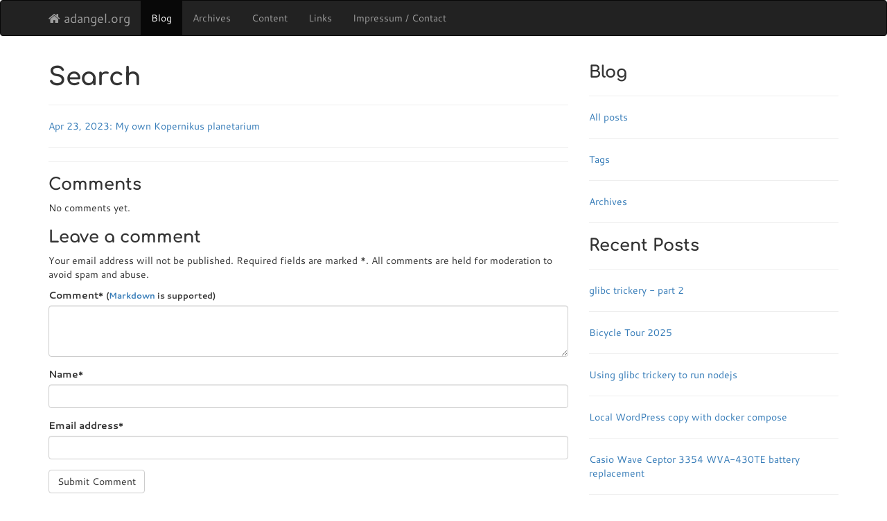

--- FILE ---
content_type: text/html
request_url: https://adangel.org/blog/search/?t=crafting
body_size: 7749
content:
<!DOCTYPE html>
<html lang="en">

  <head>
    <meta charset="utf-8">
    <meta http-equiv="X-UA-Compatible" content="IE=edge">
    <meta name="viewport" content="width=device-width, initial-scale=1">

    
    


    <title>adangel.org - Search</title>
    <meta name="description" content="Personal blog of Andreas Dangel about programming, computer, technology">
    <meta name="keywords" content=", Andreas Dangel">
    <meta name="author" content="Andreas Dangel">
    <link rel="canonical" href="https://adangel.org/blog/search/">

    <link rel="stylesheet" href="/css/bootstrap.min.css">
    <link rel="stylesheet" href="/css/font-awesome.min.css">
    <link rel="stylesheet" href="/css/highlight/styles/github.css">
    <link rel="stylesheet" href="/css/viewer.min.css">
    <script src="/js/highlight.pack.js"></script>
    <script>hljs.initHighlightingOnLoad();</script>

    <link rel="stylesheet" href="/css/main.css">

    <script src="/js/jquery-1.11.3.min.js"></script>
    <script src="/js/viewer.min.js"></script>
</head>


  <body>
    <header>
    <nav class="navbar navbar-inverse">
      <div class="container">
        <div class="navbar-header">
          <button type="button" class="navbar-toggle collapsed" data-toggle="collapse" data-target="#navbar" aria-expanded="false" aria-controls="navbar">
            <span class="sr-only">Toggle navigation</span>
            <span class="icon-bar"></span>
            <span class="icon-bar"></span>
            <span class="icon-bar"></span>
          </button>
          <a class="navbar-brand" href="/"><span class="fa fa-home"></span> adangel.org</a>
        </div>
        <div id="navbar" class="collapse navbar-collapse">
          <ul class="nav navbar-nav">
          
          
          
          
          
          
          
            <li class="active"     ><a href="/blog/">Blog</a></li>
            <li class=""  ><a href="/blog/archives/">Archives</a></li>
            <li class=""  ><a href="/content/">Content</a></li>
            <li class=""    ><a href="/links/">Links</a></li>
            <li class=""><a href="/impressum/">Impressum / Contact</a></li>
          </ul>
        </div><!--/.nav-collapse -->
      </div><!--/.container -->
    </nav>
</header>

    <div class="container">
      <div class="row">
        <div class="col-md-8">
          <main>
            <h1>Search</h1>

<script>
    var baseurl = "";
</script>

<div id="search-results">
    <hr id="first-hr" class="with-no-margin"/>

    
    <div id="-2025-12-16-glibc-trickery-part2" style="display: none;">
        <div class="article-wrapper">
            <article>
                <a href="/2025/12/16/glibc-trickery-part2/">Dec 16, 2025: glibc trickery - part 2</a>
            </article>
        </div>
        <hr/>
    </div>
    
    <div id="-2025-10-15-bicycle-tour-2025" style="display: none;">
        <div class="article-wrapper">
            <article>
                <a href="/2025/10/15/bicycle-tour-2025/">Oct 15, 2025: Bicycle Tour 2025</a>
            </article>
        </div>
        <hr/>
    </div>
    
    <div id="-2025-08-16-glibc-trickery" style="display: none;">
        <div class="article-wrapper">
            <article>
                <a href="/2025/08/16/glibc-trickery/">Aug 16, 2025: Using glibc trickery to run nodejs</a>
            </article>
        </div>
        <hr/>
    </div>
    
    <div id="-2025-06-29-wordpress-docker-compose" style="display: none;">
        <div class="article-wrapper">
            <article>
                <a href="/2025/06/29/wordpress-docker-compose/">Jun 29, 2025: Local WordPress copy with docker compose</a>
            </article>
        </div>
        <hr/>
    </div>
    
    <div id="-2025-04-28-casio-wave-ceptor-3354-wva-430te-battery-replacement" style="display: none;">
        <div class="article-wrapper">
            <article>
                <a href="/2025/04/28/casio-wave-ceptor-3354-wva-430te-battery-replacement/">Apr 28, 2025: Casio Wave Ceptor 3354 WVA-430TE battery replacement</a>
            </article>
        </div>
        <hr/>
    </div>
    
    <div id="-2025-03-23-glitch-in-the-matrix" style="display: none;">
        <div class="article-wrapper">
            <article>
                <a href="/2025/03/23/glitch-in-the-matrix/">Mar 23, 2025: Glitch in the matrix?</a>
            </article>
        </div>
        <hr/>
    </div>
    
    <div id="-2025-02-23-java-by-comparison-and-PMD" style="display: none;">
        <div class="article-wrapper">
            <article>
                <a href="/2025/02/23/java-by-comparison-and-PMD/">Feb 23, 2025: Java by Comparison and PMD</a>
            </article>
        </div>
        <hr/>
    </div>
    
    <div id="-2025-01-26-monitor-edid-repair" style="display: none;">
        <div class="article-wrapper">
            <article>
                <a href="/2025/01/26/monitor-edid-repair/">Jan 26, 2025: Repairing broken EDID of monitor</a>
            </article>
        </div>
        <hr/>
    </div>
    
    <div id="-2024-12-15-ical-and-google-calendar-sync" style="display: none;">
        <div class="article-wrapper">
            <article>
                <a href="/2024/12/15/ical-and-google-calendar-sync/">Dec 15, 2024: iCal and Google Calendar synchronization</a>
            </article>
        </div>
        <hr/>
    </div>
    
    <div id="-2024-11-24-adobe-adept-drm-on-linux" style="display: none;">
        <div class="article-wrapper">
            <article>
                <a href="/2024/11/24/adobe-adept-drm-on-linux/">Nov 24, 2024: Adobe ADEPT DRM on Linux</a>
            </article>
        </div>
        <hr/>
    </div>
    
    <div id="-2024-10-20-are-traffic-lights-broken" style="display: none;">
        <div class="article-wrapper">
            <article>
                <a href="/2024/10/20/are-traffic-lights-broken/">Oct 20, 2024: Are traffic lights broken?</a>
            </article>
        </div>
        <hr/>
    </div>
    
    <div id="-2024-09-26-grafana-traefik-docker-ipv6-update" style="display: none;">
        <div class="article-wrapper">
            <article>
                <a href="/2024/09/26/grafana-traefik-docker-ipv6-update/">Sep 26, 2024: Grafana+Traefik+Docker+IPv6 Update</a>
            </article>
        </div>
        <hr/>
    </div>
    
    <div id="-2024-08-29-backups-with-restic-and-proot" style="display: none;">
        <div class="article-wrapper">
            <article>
                <a href="/2024/08/29/backups-with-restic-and-proot/">Aug 29, 2024: Backups with restic and proot</a>
            </article>
        </div>
        <hr/>
    </div>
    
    <div id="-2024-07-03-bicycle-tour-2024" style="display: none;">
        <div class="article-wrapper">
            <article>
                <a href="/2024/07/03/bicycle-tour-2024/">Jul 3, 2024: Bicycle Tour 2024</a>
            </article>
        </div>
        <hr/>
    </div>
    
    <div id="-2024-06-21-nofile-limit-investigations" style="display: none;">
        <div class="article-wrapper">
            <article>
                <a href="/2024/06/21/nofile-limit-investigations/">Jun 21, 2024: NOFILE limit investigations</a>
            </article>
        </div>
        <hr/>
    </div>
    
    <div id="-2024-05-26-serial-8251A-part-2" style="display: none;">
        <div class="article-wrapper">
            <article>
                <a href="/2024/05/26/serial-8251A-part-2/">May 26, 2024: Using the serial port - part 2</a>
            </article>
        </div>
        <hr/>
    </div>
    
    <div id="-2024-04-26-Journey-to-PMD-7" style="display: none;">
        <div class="article-wrapper">
            <article>
                <a href="/2024/04/26/Journey-to-PMD-7/">Apr 26, 2024: Journey to PMD 7</a>
            </article>
        </div>
        <hr/>
    </div>
    
    <div id="-2024-03-22-PMD-7-is-here" style="display: none;">
        <div class="article-wrapper">
            <article>
                <a href="/2024/03/22/PMD-7-is-here/">Mar 22, 2024: PMD 7 is here (finally)</a>
            </article>
        </div>
        <hr/>
    </div>
    
    <div id="-2024-02-25-serial-8251A-part-1-5-followup" style="display: none;">
        <div class="article-wrapper">
            <article>
                <a href="/2024/02/25/serial-8251A-part-1.5-followup/">Feb 25, 2024: Using the serial port - part 1.5 - bitbanging - followup</a>
            </article>
        </div>
        <hr/>
    </div>
    
    <div id="-2024-01-28-serial-8251A-part-1-5" style="display: none;">
        <div class="article-wrapper">
            <article>
                <a href="/2024/01/28/serial-8251A-part-1.5/">Jan 28, 2024: Using the serial port - part 1.5 - bitbanging</a>
            </article>
        </div>
        <hr/>
    </div>
    
    <div id="-2023-12-17-repairing-hyundai-W240D" style="display: none;">
        <div class="article-wrapper">
            <article>
                <a href="/2023/12/17/repairing-hyundai-W240D/">Dec 17, 2023: Repairing Hyundai W240D monitor</a>
            </article>
        </div>
        <hr/>
    </div>
    
    <div id="-2023-11-18-flawed-usb-sata-adapter" style="display: none;">
        <div class="article-wrapper">
            <article>
                <a href="/2023/11/18/flawed-usb-sata-adapter/">Nov 18, 2023: Flawed USB SATA Adapter</a>
            </article>
        </div>
        <hr/>
    </div>
    
    <div id="-2023-10-22-rs232-physical-signals" style="display: none;">
        <div class="article-wrapper">
            <article>
                <a href="/2023/10/22/rs232-physical-signals/">Oct 22, 2023: RS-232 physical serial signals</a>
            </article>
        </div>
        <hr/>
    </div>
    
    <div id="-2023-09-16-dso-068-serial-interface" style="display: none;">
        <div class="article-wrapper">
            <article>
                <a href="/2023/09/16/dso-068-serial-interface/">Sep 16, 2023: Serial interface of DSO 068 oscilloscope</a>
            </article>
        </div>
        <hr/>
    </div>
    
    <div id="-2023-08-19-bicycle-tour-2023" style="display: none;">
        <div class="article-wrapper">
            <article>
                <a href="/2023/08/19/bicycle-tour-2023/">Aug 19, 2023: Bicycle Tour 2023</a>
            </article>
        </div>
        <hr/>
    </div>
    
    <div id="-2023-07-09-prometheus-grafana-traefik-watchtower" style="display: none;">
        <div class="article-wrapper">
            <article>
                <a href="/2023/07/09/prometheus-grafana-traefik-watchtower/">Jul 9, 2023: Prometheus+Grafana+Traefik+Watchtower with IPv6</a>
            </article>
        </div>
        <hr/>
    </div>
    
    <div id="-2023-06-25-serial-8251A" style="display: none;">
        <div class="article-wrapper">
            <article>
                <a href="/2023/06/25/serial-8251A/">Jun 25, 2023: Using the serial port - part 1</a>
            </article>
        </div>
        <hr/>
    </div>
    
    <div id="-2023-05-31-screencapture-api-wayland" style="display: none;">
        <div class="article-wrapper">
            <article>
                <a href="/2023/05/31/screencapture-api-wayland/">May 31, 2023: Using the screen capture API with wayland</a>
            </article>
        </div>
        <hr/>
    </div>
    
    <div id="-2023-04-23-kopernikus-planetarium" style="display: none;">
        <div class="article-wrapper">
            <article>
                <a href="/2023/04/23/kopernikus-planetarium/">Apr 23, 2023: My own Kopernikus planetarium</a>
            </article>
        </div>
        <hr/>
    </div>
    
    <div id="-2023-03-26-rescue-usb-stick-with-ventoy" style="display: none;">
        <div class="article-wrapper">
            <article>
                <a href="/2023/03/26/rescue-usb-stick-with-ventoy/">Mar 26, 2023: Creating a rescue USB stick with ventoy</a>
            </article>
        </div>
        <hr/>
    </div>
    
    <div id="-2023-02-19-create-pdf-with-xsl-fo" style="display: none;">
        <div class="article-wrapper">
            <article>
                <a href="/2023/02/19/create-pdf-with-xsl-fo/">Feb 19, 2023: Using XSL-FO and Apache FOP to create PDF</a>
            </article>
        </div>
        <hr/>
    </div>
    
    <div id="-2023-01-21-database-updates-with-liquibase" style="display: none;">
        <div class="article-wrapper">
            <article>
                <a href="/2023/01/21/database-updates-with-liquibase/">Jan 21, 2023: Database Updates with Liquibase</a>
            </article>
        </div>
        <hr/>
    </div>
    
    <div id="-2022-12-31-intellij-idea-for-beginners" style="display: none;">
        <div class="article-wrapper">
            <article>
                <a href="/2022/12/31/intellij-idea-for-beginners/">Dec 31, 2022: IntelliJ IDEA for beginners</a>
            </article>
        </div>
        <hr/>
    </div>
    
    <div id="-2022-11-19-alphatronic-vram" style="display: none;">
        <div class="article-wrapper">
            <article>
                <a href="/2022/11/19/alphatronic-vram/">Nov 19, 2022: Running a program from VRAM</a>
            </article>
        </div>
        <hr/>
    </div>
    
    <div id="-2022-10-23-alphatronic-memory-switch" style="display: none;">
        <div class="article-wrapper">
            <article>
                <a href="/2022/10/23/alphatronic-memory-switch/">Oct 23, 2022: Alphatronic memory switch</a>
            </article>
        </div>
        <hr/>
    </div>
    
    <div id="-2022-09-25-alphatronic-memory-mapping" style="display: none;">
        <div class="article-wrapper">
            <article>
                <a href="/2022/09/25/alphatronic-memory-mapping/">Sep 25, 2022: Alphatronic P2 memory mapping</a>
            </article>
        </div>
        <hr/>
    </div>
    
    <div id="-2022-08-22-bicycle-tour-2022" style="display: none;">
        <div class="article-wrapper">
            <article>
                <a href="/2022/08/22/bicycle-tour-2022/">Aug 22, 2022: Bicycle Tour 2022</a>
            </article>
        </div>
        <hr/>
    </div>
    
    <div id="-2022-07-23-alphatronic-speed-followup-2" style="display: none;">
        <div class="article-wrapper">
            <article>
                <a href="/2022/07/23/alphatronic-speed-followup-2/">Jul 23, 2022: Alphatronic P2 speed follow-up 2</a>
            </article>
        </div>
        <hr/>
    </div>
    
    <div id="-2022-06-28-alphatronic-speed-followup" style="display: none;">
        <div class="article-wrapper">
            <article>
                <a href="/2022/06/28/alphatronic-speed-followup/">Jun 28, 2022: Alphatronic P2 speed follow-up</a>
            </article>
        </div>
        <hr/>
    </div>
    
    <div id="-2022-05-15-intel-8085a-timings" style="display: none;">
        <div class="article-wrapper">
            <article>
                <a href="/2022/05/15/intel-8085a-timings/">May 15, 2022: Intel 8085A timings</a>
            </article>
        </div>
        <hr/>
    </div>
    
    <div id="-2022-04-11-alphatronic-cpu-speed" style="display: none;">
        <div class="article-wrapper">
            <article>
                <a href="/2022/04/11/alphatronic-cpu-speed/">Apr 11, 2022: Measuring CPU speed</a>
            </article>
        </div>
        <hr/>
    </div>
    
    <div id="-2022-03-05-sha256withrsa-jarsigner" style="display: none;">
        <div class="article-wrapper">
            <article>
                <a href="/2022/03/05/sha256withrsa-jarsigner/">Mar 5, 2022: Jarsigner and is it SHA256withRSA or SHA256withSHA256withRSA</a>
            </article>
        </div>
        <hr/>
    </div>
    
    <div id="-2022-02-06-java-screenshot" style="display: none;">
        <div class="article-wrapper">
            <article>
                <a href="/2022/02/06/java-screenshot/">Feb 6, 2022: Taking screenshots with Java under Wayland</a>
            </article>
        </div>
        <hr/>
    </div>
    
    <div id="-2022-01-09-eclipse-host-osgi-console" style="display: none;">
        <div class="article-wrapper">
            <article>
                <a href="/2022/01/09/eclipse-host-osgi-console/">Jan 9, 2022: Using the Eclipse Host OSGi Console</a>
            </article>
        </div>
        <hr/>
    </div>
    
    <div id="-2021-12-19-gnome-audio-distortions" style="display: none;">
        <div class="article-wrapper">
            <article>
                <a href="/2021/12/19/gnome-audio-distortions/">Dec 19, 2021: Gnome audio distortion</a>
            </article>
        </div>
        <hr/>
    </div>
    
    <div id="-2021-11-07-gitpod-gpg-signed-commits" style="display: none;">
        <div class="article-wrapper">
            <article>
                <a href="/2021/11/07/gitpod-gpg-signed-commits/">Nov 7, 2021: Signing commits with gnupg under gitpod</a>
            </article>
        </div>
        <hr/>
    </div>
    
    <div id="-2021-10-03-android-backup-apps" style="display: none;">
        <div class="article-wrapper">
            <article>
                <a href="/2021/10/03/android-backup-apps/">Oct 3, 2021: Backing up Android and Apps for an Upgrade</a>
            </article>
        </div>
        <hr/>
    </div>
    
    <div id="-2021-09-16-code-signing-lets-encrypt-github-pages" style="display: none;">
        <div class="article-wrapper">
            <article>
                <a href="/2021/09/16/code-signing-lets-encrypt-github-pages/">Sep 16, 2021: Code signing with let's encrypt certificate for your github pages domain</a>
            </article>
        </div>
        <hr/>
    </div>
    
    <div id="-2021-07-17-gotek-floppy-emulator" style="display: none;">
        <div class="article-wrapper">
            <article>
                <a href="/2021/07/17/gotek-floppy-emulator/">Jul 17, 2021: Connecting GoTek Floppy Drive Emulator</a>
            </article>
        </div>
        <hr/>
    </div>
    
    <div id="-2021-06-20-floppy-drive-rotation-part-5" style="display: none;">
        <div class="article-wrapper">
            <article>
                <a href="/2021/06/20/floppy-drive-rotation-part-5/">Jun 20, 2021: Measuring Floppy Drive rotation speed - Part 5</a>
            </article>
        </div>
        <hr/>
    </div>
    
    <div id="-2021-05-23-floppy-drive-rotation-part-4" style="display: none;">
        <div class="article-wrapper">
            <article>
                <a href="/2021/05/23/floppy-drive-rotation-part-4/">May 23, 2021: Measuring Floppy Drive rotation speed - Part 4</a>
            </article>
        </div>
        <hr/>
    </div>
    
    <div id="-2021-05-01-floppy-drive-rotation-part-3" style="display: none;">
        <div class="article-wrapper">
            <article>
                <a href="/2021/05/01/floppy-drive-rotation-part-3/">May 1, 2021: Measuring Floppy Drive rotation speed - Part 3</a>
            </article>
        </div>
        <hr/>
    </div>
    
    <div id="-2021-03-20-eclipse-jaxb-java11-osgi" style="display: none;">
        <div class="article-wrapper">
            <article>
                <a href="/2021/03/20/eclipse-jaxb-java11-osgi/">Mar 20, 2021: Eclipse JAXB Java11 OSGI</a>
            </article>
        </div>
        <hr/>
    </div>
    
    <div id="-2021-03-07-jamulus-prometheus" style="display: none;">
        <div class="article-wrapper">
            <article>
                <a href="/2021/03/07/jamulus-prometheus/">Mar 7, 2021: Exporting Jamulus stats as prometheus metrics</a>
            </article>
        </div>
        <hr/>
    </div>
    
    <div id="-2021-02-28-grafana-prometheus" style="display: none;">
        <div class="article-wrapper">
            <article>
                <a href="/2021/02/28/grafana-prometheus/">Feb 28, 2021: Monitoring with grafana and prometheus</a>
            </article>
        </div>
        <hr/>
    </div>
    
    <div id="-2021-01-24-installing-jamulus" style="display: none;">
        <div class="article-wrapper">
            <article>
                <a href="/2021/01/24/installing-jamulus/">Jan 24, 2021: Installing Jamulus</a>
            </article>
        </div>
        <hr/>
    </div>
    
    <div id="-2020-10-15-github-behind-proxy" style="display: none;">
        <div class="article-wrapper">
            <article>
                <a href="/2020/10/15/github-behind-proxy/">Oct 15, 2020: Using github ssh behind http proxy</a>
            </article>
        </div>
        <hr/>
    </div>
    
    <div id="-2020-07-25-build-your-own-kernel" style="display: none;">
        <div class="article-wrapper">
            <article>
                <a href="/2020/07/25/build-your-own-kernel/">Jul 25, 2020: Build your own linux kernel</a>
            </article>
        </div>
        <hr/>
    </div>
    
    <div id="-2020-06-28-floppy-drive-rotation-part-2" style="display: none;">
        <div class="article-wrapper">
            <article>
                <a href="/2020/06/28/floppy-drive-rotation-part-2/">Jun 28, 2020: Measuring Floppy Drive rotation speed - Part 2</a>
            </article>
        </div>
        <hr/>
    </div>
    
    <div id="-2020-06-12-floppy-drive-rotation" style="display: none;">
        <div class="article-wrapper">
            <article>
                <a href="/2020/06/12/floppy-drive-rotation/">Jun 12, 2020: Measuring Floppy Drive rotation speed</a>
            </article>
        </div>
        <hr/>
    </div>
    
    <div id="-2020-05-17-win10-usb-install" style="display: none;">
        <div class="article-wrapper">
            <article>
                <a href="/2020/05/17/win10-usb-install/">May 17, 2020: Creating a Windows 10 USB installation stick</a>
            </article>
        </div>
        <hr/>
    </div>
    
    <div id="-2020-05-03-floppy-disks-alphatronic" style="display: none;">
        <div class="article-wrapper">
            <article>
                <a href="/2020/05/03/floppy-disks-alphatronic/">May 3, 2020: Floppy disks used by the alphatronic</a>
            </article>
        </div>
        <hr/>
    </div>
    
    <div id="-2020-04-26-null-modem-cable-alphatronic" style="display: none;">
        <div class="article-wrapper">
            <article>
                <a href="/2020/04/26/null-modem-cable-alphatronic/">Apr 26, 2020: Creating a null modem cable for the Alphatronic</a>
            </article>
        </div>
        <hr/>
    </div>
    
    <div id="-2020-01-31-maven-proxy-settings" style="display: none;">
        <div class="article-wrapper">
            <article>
                <a href="/2020/01/31/maven-proxy-settings/">Jan 31, 2020: Using maven behind a proxy</a>
            </article>
        </div>
        <hr/>
    </div>
    
    <div id="-2019-12-18-captive-portals" style="display: none;">
        <div class="article-wrapper">
            <article>
                <a href="/2019/12/18/captive-portals/">Dec 18, 2019: Captive portals</a>
            </article>
        </div>
        <hr/>
    </div>
    
    <div id="-2019-11-17-switching-java-versions-update" style="display: none;">
        <div class="article-wrapper">
            <article>
                <a href="/2019/11/17/switching-java-versions-update/">Nov 17, 2019: Switching Java Versions (Update)</a>
            </article>
        </div>
        <hr/>
    </div>
    
    <div id="-2019-10-25-resizing-boot-partition" style="display: none;">
        <div class="article-wrapper">
            <article>
                <a href="/2019/10/25/resizing-boot-partition/">Oct 25, 2019: Resizing linux boot partition</a>
            </article>
        </div>
        <hr/>
    </div>
    
    <div id="-2019-09-22-creating-debian-usb-install-flash-drive" style="display: none;">
        <div class="article-wrapper">
            <article>
                <a href="/2019/09/22/creating-debian-usb-install-flash-drive/">Sep 22, 2019: Creating a reusable debian usb install flash drive</a>
            </article>
        </div>
        <hr/>
    </div>
    
    <div id="-2019-08-17-cable-internet-part-2" style="display: none;">
        <div class="article-wrapper">
            <article>
                <a href="/2019/08/17/cable-internet-part-2/">Aug 17, 2019: Cable Internet - Part 2: VoIP</a>
            </article>
        </div>
        <hr/>
    </div>
    
    <div id="-2019-07-28-cable-internet-part-1" style="display: none;">
        <div class="article-wrapper">
            <article>
                <a href="/2019/07/28/cable-internet-part-1/">Jul 28, 2019: Cable internet - Part 1: Installation</a>
            </article>
        </div>
        <hr/>
    </div>
    
    <div id="-2019-06-30-sending-smtp" style="display: none;">
        <div class="article-wrapper">
            <article>
                <a href="/2019/06/30/sending-smtp/">Jun 30, 2019: Sending Emails with SMTP</a>
            </article>
        </div>
        <hr/>
    </div>
    
    <div id="-2019-05-11-tor-hidden-service" style="display: none;">
        <div class="article-wrapper">
            <article>
                <a href="/2019/05/11/tor-hidden-service/">May 11, 2019: Hosting your own hidden onion service</a>
            </article>
        </div>
        <hr/>
    </div>
    
    <div id="-2019-04-30-code-quality-assurance-with-pmd" style="display: none;">
        <div class="article-wrapper">
            <article>
                <a href="/2019/04/30/code-quality-assurance-with-pmd/">Apr 30, 2019: Code quality assurance with PMD</a>
            </article>
        </div>
        <hr/>
    </div>
    
    <div id="-2019-04-20-raspberrypi-and-javafx" style="display: none;">
        <div class="article-wrapper">
            <article>
                <a href="/2019/04/20/raspberrypi-and-javafx/">Apr 20, 2019: Raspberry Pi and JavaFX</a>
            </article>
        </div>
        <hr/>
    </div>
    
    <div id="-2019-01-13-spurious-classnotfound-maven-build" style="display: none;">
        <div class="article-wrapper">
            <article>
                <a href="/2019/01/13/spurious-classnotfound-maven-build/">Jan 13, 2019: Spurious ClassNotFound Exception during maven builds</a>
            </article>
        </div>
        <hr/>
    </div>
    
    <div id="-2018-12-26-alphatronic-silent-night" style="display: none;">
        <div class="article-wrapper">
            <article>
                <a href="/2018/12/26/alphatronic-silent-night/">Dec 26, 2018: Alphatronic P2 plays Silent Night</a>
            </article>
        </div>
        <hr/>
    </div>
    
    <div id="-2018-05-26-wine-delphi-programs" style="display: none;">
        <div class="article-wrapper">
            <article>
                <a href="/2018/05/26/wine-delphi-programs/">May 26, 2018: Getting to run some delphi program with wine under linux</a>
            </article>
        </div>
        <hr/>
    </div>
    
    <div id="-2018-02-18-easter-date" style="display: none;">
        <div class="article-wrapper">
            <article>
                <a href="/2018/02/18/easter-date/">Feb 18, 2018: Easter date calculations</a>
            </article>
        </div>
        <hr/>
    </div>
    
    <div id="-2017-12-03-timezones" style="display: none;">
        <div class="article-wrapper">
            <article>
                <a href="/2017/12/03/timezones/">Dec 3, 2017: Timezones</a>
            </article>
        </div>
        <hr/>
    </div>
    
    <div id="-2017-10-07-big-or-little" style="display: none;">
        <div class="article-wrapper">
            <article>
                <a href="/2017/10/07/big-or-little/">Oct 7, 2017: Big or Little</a>
            </article>
        </div>
        <hr/>
    </div>
    
    <div id="-2017-05-01-dual-stack-service-behind-cg-nat" style="display: none;">
        <div class="article-wrapper">
            <article>
                <a href="/2017/05/01/dual-stack-service-behind-cg-nat/">May 1, 2017: Providing a dual stack service behind a native ipv6 and carrier-grade NAT ISP</a>
            </article>
        </div>
        <hr/>
    </div>
    
    <div id="-2017-02-19-linux-desktop-entries" style="display: none;">
        <div class="article-wrapper">
            <article>
                <a href="/2017/02/19/linux-desktop-entries/">Feb 19, 2017: Creating own desktop entries for Linux Gnome3</a>
            </article>
        </div>
        <hr/>
    </div>
    
    <div id="-2016-11-28-dso-068-diy-oscilloscope" style="display: none;">
        <div class="article-wrapper">
            <article>
                <a href="/2016/11/28/dso-068-diy-oscilloscope/">Nov 28, 2016: DSO-068 DIY oscilloscope</a>
            </article>
        </div>
        <hr/>
    </div>
    
    <div id="-2016-10-30-converting-videos-for-html5" style="display: none;">
        <div class="article-wrapper">
            <article>
                <a href="/2016/10/30/converting-videos-for-html5/">Oct 30, 2016: Converting videos for html5</a>
            </article>
        </div>
        <hr/>
    </div>
    
    <div id="-2016-09-26-display-link-dell-intel-debian" style="display: none;">
        <div class="article-wrapper">
            <article>
                <a href="/2016/09/26/display-link-dell-intel-debian/">Sep 26, 2016: Using DisplayLink with Dell D3100 dock and Intel Sky Lake Graphics card on Debian</a>
            </article>
        </div>
        <hr/>
    </div>
    
    <div id="-2016-08-29-openssl-rsa-java" style="display: none;">
        <div class="article-wrapper">
            <article>
                <a href="/2016/08/29/openssl-rsa-java/">Aug 29, 2016: Using openssl and java for RSA keys</a>
            </article>
        </div>
        <hr/>
    </div>
    
    <div id="-2016-07-26-rsync-backup-script" style="display: none;">
        <div class="article-wrapper">
            <article>
                <a href="/2016/07/26/rsync-backup-script/">Jul 26, 2016: RSync Backup Script for Windows</a>
            </article>
        </div>
        <hr/>
    </div>
    
    <div id="-2016-06-26-simple-graphics-generator" style="display: none;">
        <div class="article-wrapper">
            <article>
                <a href="/2016/06/26/simple-graphics-generator/">Jun 26, 2016: Simple Graphics Generator</a>
            </article>
        </div>
        <hr/>
    </div>
    
    <div id="-2016-05-30-dummy-smtp-for-dev" style="display: none;">
        <div class="article-wrapper">
            <article>
                <a href="/2016/05/30/dummy-smtp-for-dev/">May 30, 2016: Simple dummy Mail Server for development</a>
            </article>
        </div>
        <hr/>
    </div>
    
    <div id="-2016-04-24-android-programming" style="display: none;">
        <div class="article-wrapper">
            <article>
                <a href="/2016/04/24/android-programming/">Apr 24, 2016: Some experiences in Android programming</a>
            </article>
        </div>
        <hr/>
    </div>
    
    <div id="-2016-03-13-git-branching-merging-pmd-example" style="display: none;">
        <div class="article-wrapper">
            <article>
                <a href="/2016/03/13/git-branching-merging-pmd-example/">Mar 13, 2016: Branching and merging with git in PMD</a>
            </article>
        </div>
        <hr/>
    </div>
    
    <div id="-2016-02-22-sharing-pmd-rulesets" style="display: none;">
        <div class="article-wrapper">
            <article>
                <a href="/2016/02/22/sharing-pmd-rulesets/">Feb 22, 2016: Sharing PMD rulesets across projects</a>
            </article>
        </div>
        <hr/>
    </div>
    
    <div id="-2016-02-07-pmd-bug-fixing" style="display: none;">
        <div class="article-wrapper">
            <article>
                <a href="/2016/02/07/pmd-bug-fixing/">Feb 7, 2016: Simple Bugfixing for PMD</a>
            </article>
        </div>
        <hr/>
    </div>
    
    <div id="-2016-01-24-lxde-audio-brightness-keybindings" style="display: none;">
        <div class="article-wrapper">
            <article>
                <a href="/2016/01/24/lxde-audio-brightness-keybindings/">Jan 24, 2016: Making the audio keys and brightness keys working in LXDE</a>
            </article>
        </div>
        <hr/>
    </div>
    
    <div id="-2016-01-07-pmd-custom-close-resource-rule" style="display: none;">
        <div class="article-wrapper">
            <article>
                <a href="/2016/01/07/pmd-custom-close-resource-rule/">Jan 7, 2016: Custom Close Resource checking with PMD</a>
            </article>
        </div>
        <hr/>
    </div>
    
    <div id="-2015-12-19-repair-boot-windows-vista" style="display: none;">
        <div class="article-wrapper">
            <article>
                <a href="/2015/12/19/repair-boot-windows-vista/">Dec 19, 2015: Repairing boot problems Windows Vista</a>
            </article>
        </div>
        <hr/>
    </div>
    
    <div id="-2015-12-07-orange-cables" style="display: none;">
        <div class="article-wrapper">
            <article>
                <a href="/2015/12/07/orange-cables/">Dec 7, 2015: Strange orange cables</a>
            </article>
        </div>
        <hr/>
    </div>
    
    <div id="-2015-11-29-lxde-simple-horizontal-tiling" style="display: none;">
        <div class="article-wrapper">
            <article>
                <a href="/2015/11/29/lxde-simple-horizontal-tiling/">Nov 29, 2015: Simple horizontal tiling with LXDE / openbox</a>
            </article>
        </div>
        <hr/>
    </div>
    
    <div id="-2015-10-24-fritzbox-and-dyndns-ipv6" style="display: none;">
        <div class="article-wrapper">
            <article>
                <a href="/2015/10/24/fritzbox-and-dyndns-ipv6/">Oct 24, 2015: FRITZ!Box and DynDNS and IPv6</a>
            </article>
        </div>
        <hr/>
    </div>
    
    <div id="-2015-10-16-homepage-with-jekyll" style="display: none;">
        <div class="article-wrapper">
            <article>
                <a href="/2015/10/16/homepage-with-jekyll/">Oct 16, 2015: Homepage with Jekyll</a>
            </article>
        </div>
        <hr/>
    </div>
    
    <div id="-2015-10-09-new-pmd-release-and-maven" style="display: none;">
        <div class="article-wrapper">
            <article>
                <a href="/2015/10/09/new-pmd-release-and-maven/">Oct 9, 2015: New PMD Release 5.4.0 and how to use it with maven</a>
            </article>
        </div>
        <hr/>
    </div>
    
    <div id="-2015-10-03-calendar-with-libreoffice" style="display: none;">
        <div class="article-wrapper">
            <article>
                <a href="/2015/10/03/calendar-with-libreoffice/">Oct 3, 2015: OOoCalendar: Creating a calendar with libreoffice</a>
            </article>
        </div>
        <hr/>
    </div>
    
    <div id="-2015-09-28-total-lunar-eclipse" style="display: none;">
        <div class="article-wrapper">
            <article>
                <a href="/2015/09/28/total-lunar-eclipse/">Sep 28, 2015: Total lunar eclipse</a>
            </article>
        </div>
        <hr/>
    </div>
    
    <div id="-2015-09-25-switching-java-versions" style="display: none;">
        <div class="article-wrapper">
            <article>
                <a href="/2015/09/25/switching-java-versions/">Sep 25, 2015: Switching Java versions</a>
            </article>
        </div>
        <hr/>
    </div>
    
    <div id="-2015-09-19-PMD-5-3-4-released" style="display: none;">
        <div class="article-wrapper">
            <article>
                <a href="/2015/09/19/PMD-5.3.4-released/">Sep 19, 2015: PMD 5.3.4 released</a>
            </article>
        </div>
        <hr/>
    </div>
    
    <div id="-2015-09-11-qemu-kvm-custom-resolutions" style="display: none;">
        <div class="article-wrapper">
            <article>
                <a href="/2015/09/11/qemu-kvm-custom-resolutions/">Sep 11, 2015: Custom Resolutions with QEMU and KVM</a>
            </article>
        </div>
        <hr/>
    </div>
    
    <div id="-2013-09-17-homepage-museum" style="display: none;">
        <div class="article-wrapper">
            <article>
                <a href="/2013/09/17/homepage-museum/">Sep 17, 2013: Homepage Museum</a>
            </article>
        </div>
        <hr/>
    </div>
    
    <div id="-2013-09-02-adangel-org-is-online" style="display: none;">
        <div class="article-wrapper">
            <article>
                <a href="/2013/09/02/adangel.org-is-online/">Sep 2, 2013: adangel.org is online</a>
            </article>
        </div>
        <hr/>
    </div>
    
</div>

<script src="/js/search.js"></script>



<section class="comments">
    <hr>
    <h3>Comments</h3>

    

    
    
        No comments yet.
    
  
    <h3>Leave a comment</h3>

    <p class="instruct">Your email address will not be published. Required fields are marked <span class="required">*</span>.
        All comments are held for moderation to avoid spam and abuse.</p>
    <form class="comment-form" method="post" action="/comment.php">
        <div class="form-group">
            <label for="comment-form-message">Comment<small class="required">*</small> <small>(<a href="https://daringfireball.net/projects/markdown/">Markdown</a> is supported)</small></label>
            <textarea type="text" class="form-control" rows="3" id="comment-form-message" name="message" tabindex="1"></textarea>
        </div>
        <div class="form-group">
            <label for="comment-form-name">Name<small class="required">*</small></label>
            <input type="text" class="form-control" id="comment-form-name" name="name" tabindex="2" />
        </div>
        <div class="form-group">
            <label for="comment-form-email">Email address<small class="required">*</small></label>
            <input type="email" class="form-control" id="comment-form-email" name="email" tabindex="3" />
        </div>
        <div class="hidden">
            <input type="hidden" name="slug" value="blog-search">
            <input type="hidden" name="redirect" value="/blog/search/">
            <input type="text" name="honeypot">
        </div>
        <button type="submit" class="btn btn-default" tabindex="4">Submit Comment</button>

        <div class="alert alert-success hidden" role="alert">
            Thank you!
        </div>

        <div class="alert alert-danger hidden" role="alert">
            There was a problem. Please try again later.
        </div>
    </form>

    <script>
(function() {
const commentForm = document.getElementsByClassName('comment-form')[0];
const focusHandler = (e) => {
    commentForm.removeEventListener('focusin', focusHandler);
    const hidden = document.createElement('input');
    commentForm.append(hidden);
    hidden.outerHTML = '<input type="hidden" name="custom-captcha" value="focused">';
    window.setTimeout(() => {
        commentForm.elements['custom-captcha'].value = 'enabled';
    }, 1500);
};
commentForm.addEventListener('focusin', focusHandler);

// https://pqina.nl/blog/async-form-posts-with-a-couple-lines-of-vanilla-javascript/
document.addEventListener('submit', (e) => {
    // Store reference to form to make later code easier to read
    const form = e.target;

    const statusSuccess = form.querySelector('.alert-success');
    const statusFailure = form.querySelector('.alert-danger');

    // Post data using the Fetch API
    fetch(form.action, {
        method: form.method,
        body: new FormData(form),
        redirect: "manual",
    })
    .then(response => {
        if (response.status === 200 || response.type === 'opaqueredirect') {
            statusSuccess.classList.remove('hidden');
            window.setTimeout(() => {statusSuccess.classList.add('hidden')}, 10000);
            form.elements.message.value = '';
            form.elements.name.value = '';
            form.elements.email.value = '';
        } else {
            statusFailure.classList.remove('hidden');
            window.setTimeout(() => {statusFailure.classList.add('hidden')}, 10000);
        }
        // Unlock form elements
        Array.from(form.elements).forEach(field => field.disabled = false);
    })
    .catch(err => {
        // Unlock form elements
        Array.from(form.elements).forEach(field => field.disabled = false);
    });

    // Disable all form elements to prevent further input
    Array.from(form.elements).forEach((field) => (field.disabled = true));

    // Prevent the default form submit
    e.preventDefault();
});

})();
    </script>

</section>
<hr>


          </main>
        </div>
        <div class="col-md-4">
          <h3>Blog</h3>
          <hr/>
          <a href="/blog/">All posts</a>
          <hr/>
          <a href="/blog/tags/">Tags</a>
          <hr/>
          <a href="/blog/archives/">Archives</a>
          <hr/>

          <h3>Recent Posts</h3>
          <hr />
          
          
          <a class="post-link" href="/2025/12/16/glibc-trickery-part2/">glibc trickery - part 2</a>
          <hr />
          
          <a class="post-link" href="/2025/10/15/bicycle-tour-2025/">Bicycle Tour 2025</a>
          <hr />
          
          <a class="post-link" href="/2025/08/16/glibc-trickery/">Using glibc trickery to run nodejs</a>
          <hr />
          
          <a class="post-link" href="/2025/06/29/wordpress-docker-compose/">Local WordPress copy with docker compose</a>
          <hr />
          
          <a class="post-link" href="/2025/04/28/casio-wave-ceptor-3354-wva-430te-battery-replacement/">Casio Wave Ceptor 3354 WVA-430TE battery replacement</a>
          <hr />
          
        </div>
      </div>
      <div class="row">
        <div clasS="col-md-12">
          <footer>
  <div>
     <small>
         Andreas Dangel |
         <span class="rss-subscribe">subscribe <a href="/feed.xml">via RSS</a></span> |
         <a href="https://github.com/adangel"><i class="fa fa-github">adangel</i></a> |
         <a href="http://t2irhp5ym2ioy7jivr7oomg2gt2y3mbmtshenveh7eymp7ho3l3hvhyd.onion/">.onion</a>
         © Copyright 2026. adangel.org (07 January 2026)
     </small>
  </div>
</footer>

<script type="text/javascript">
$('.image').viewer({
    navbar: false,
    title: false,
    toolbar: false,
    movable: false,
    zoomable: false,
    rotatable: false,
    scalable: false
});
$('.images').viewer();
</script>

        </div>
      </div>
    </div>

    <script src="/js/bootstrap.min.js"></script>
  </body>
</html>


--- FILE ---
content_type: text/css
request_url: https://adangel.org/css/main.css
body_size: 458
content:
@font-face {
  font-family: 'Comfortaa';
  font-style: normal;
  font-weight: 700;
  font-display: swap;

  src: url('../fonts/comfortaa/Comfortaa-VariableFont_wght.ttf');
}

@font-face {
    font-family: 'Cantarell';
    font-style: normal;
    font-weight: 400;
    font-display: swap;
    src: url('../fonts/cantarell/Cantarell-Regular.ttf');
}

@font-face {
    font-family: 'Cantarell';
    font-style: italic;
    font-weight: 400;
    font-display: swap;
    src: url('../fonts/cantarell/Cantarell-Italic.ttf');
}

@font-face {
    font-family: 'Cantarell';
    font-style: normal;
    font-weight: 700;
    font-display: swap;
    src: url('../fonts/cantarell/Cantarell-Bold.ttf');
}

@font-face {
    font-family: 'Cantarell';
    font-style: italic;
    font-weight: 700;
    font-display: swap;
    src: url('../fonts/cantarell/Cantarell-BoldItalic.ttf');
}

body {
   font-family: 'Cantarell', "Droid Sans", sans-serif;
}

h1, h2, h3, h4, h5, h6 {
    font-family: 'Comfortaa';
    text-align: left;
}

article {
    text-align: justify;
}

.padding {
   padding: 5px;
}

.row .col-md-3 img {
   width: 100%;
}

figure {
    padding: 2em 10px;
}
figure figcaption {
    font-style: italic;
}
figure img.image,
.images img
{
    cursor: pointer;
}
.images figure {
    float: left;
}

table.table-padding>tbody>tr>th, table.table-padding>tbody>tr>td {
    padding: 5px;
}

details > summary {
    display: list-item;
}

video {
    width: 100%;
}

.section-nav {
    background-color: lightyellow;
    margin: 2em 0px;
    padding: 10px 30px;
    border: 1px solid black;
    border-radius: 3px;
    text-align: left;
}
@media (min-width:768px) {
    .section-nav {
        margin: 2em 50% 2em 0px;
    }
}

kbd {
    border-radius: 4px;
    padding: .1em .6em;
    border: 1px solid #ddd;
    color: black;
    background-color: #eee;
    box-shadow: 0 1px 1px black;
}


.comment {
    border: 1px lightgray solid;
    padding: 5px;
    margin: 15px 5px;
    box-shadow: rgba(0, 0, 0, 0.35) 0px 5px 15px;
    border-radius: 5px;
}
.comment_author {
    font-size: 100%;
    font-weight: bold;
    margin: 0px;
}
.comment_date a {
    text-decoration: none;
}
.comment_date {
    margin-bottom: 1em;
}


--- FILE ---
content_type: text/javascript
request_url: https://adangel.org/js/search.js
body_size: 620
content:
$(function () {
    var query = getQuery(["t", "d"]);

    var targets;
    switch (query.key) {
        case "d":
            targets = ["date"];
            break;
        case "t":
        default:
            targets = ["tags"];
            break;
    }
    showPosts(query.words, targets);
});

function getQuery(keys)
{
    var query = "";
    var key = "";
    var words = [];

    keys.forEach(function (queryKey) {
        var regex = RegExp("[?&]" + queryKey + "=([^&]+)", 'i');
        var matched;
        if (matched = window.location.search.match(regex)) {
            query = decodeURIComponent(matched[1]).replace(/(　| )+/g, ' ');
            words = query.split(' ');
            key = queryKey;
            return false;  // break;
        }
        return true;  // continue;
    });

    return { query: query, key: key, words: words };
}

function showPosts(words, targets)
{
    var getJson = function () {

        var dfd = $.Deferred();
        $.ajax({
            url: baseurl + "/blog/search.json",
            dataType: "json",
            timeout: 3000,  // 3 sec
            success: function (posts) {
                var matchedPosts = [];
                posts.forEach(function (post) {

                    // concatenate target fields as a string.
                    var searchee = "";
                    for (var i = 0; i < targets.length; i++) {
                        var target = post[targets[i]];
                        var targetString = "";
                        if (target instanceof Array) {
                            for (var j = 0; j < target.length; j++) {
                                targetString += target[j];
                            }
                        } else if (typeof target == "object") {
                            for (key in target) {
                                targetString += target[key];
                            }
                        } else {
                            targetString = target;
                        }
                        searchee += targetString;
                    }

                    // matching.
                    var matched = false;
                    words.forEach(function (word) {
                        var regex = new RegExp(word, 'i');
                        if (searchee.match(regex) != null) {
                            matched = true;
                            return false;  // break;
                        }
                        return true;  // continue;
                    });

                    if (matched) {
                        matchedPosts.push(post);
                    }
                });

                dfd.resolve(matchedPosts);
            }
        });

        return dfd.promise();
    };

    getJson().then(function (matchedPosts) {
        matchedPosts.forEach(function (post) {
            $("#search-results").find("#" + post.id).show();
        });
    });
}
